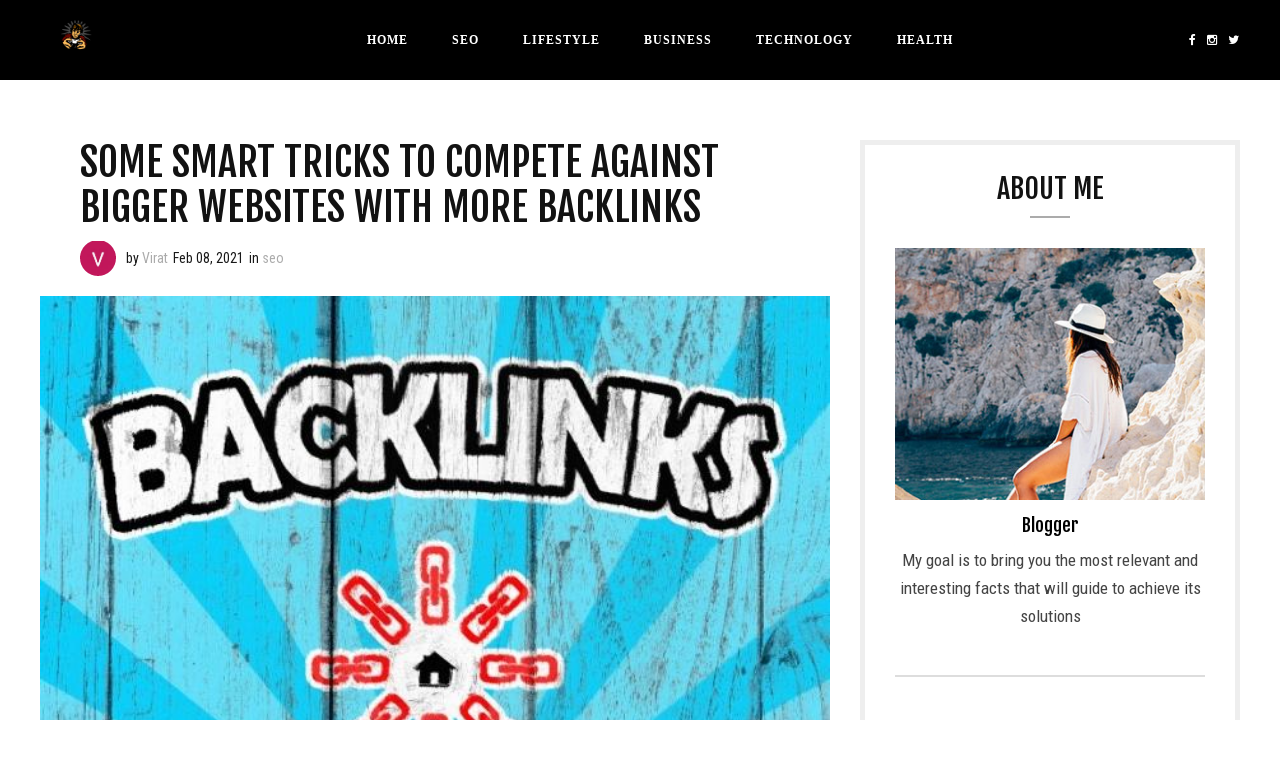

--- FILE ---
content_type: text/html; charset=UTF-8
request_url: https://stolenbusiness.com/Some-Smart-Tricks-To-Compete-Against-Bigger-Websites-With-More-Backlinks
body_size: 6406
content:
<!DOCTYPE html><html lang="en"><head><link rel="amphtml" href="https://stolenbusiness.com/amp/some-smart-tricks-to-compete-against-bigger-websites-with-more-backlinks" /><meta charset="UTF-8" /><meta http-equiv="Content-Language" content="en" /><meta http-equiv="Content-Type" content="text/html; charset=UTF-8" /><meta http-equiv="X-UA-Compatible" content="IE=edge" /><meta id="viewport" name="viewport" content="width=device-width, initial-scale=1.0"><meta name="copyright" content="StolenBusiness" /><link rel="shortcut icon" type="image/png" href="https://stolenbusiness.com/assets/logo/StolenBusinessfav.png" /><meta name="revisit-after" content="1 day" /><link rel="apple-touch-icon" href="https://stolenbusiness.com/assets/logo/StolenBusiness.png"><meta name="csrf-token" content=""><link rel="dns-prefetch" href="//fonts.googleapis.com" /><link rel="canonical" href="https://stolenbusiness.com/Some-Smart-Tricks-To-Compete-Against-Bigger-Websites-With-More-Backlinks" /><title>Some Smart Tricks To Compete Against Bigger Websites With More Backlinks | StolenBusiness</title><meta name="description" content="Technology has changed the methods and tactics. The advanced methods and tricks provide the best results to the users. In the business world, we can also" /><meta name="keywords" content="best, technology, content, services, qdexi, results, know, smart, so, impressive, connect, clients, business, easily, support" /><meta name="author" content="StolenBusiness, stolenbusiness@letmepost.org" /><meta name="reply-to" content="stolenbusiness@letmepost.org" /><meta itemprop="name" content="Some Smart Tricks To Compete Against Bigger Websites With More Backlinks | StolenBusiness" /><meta itemprop="description" content="Technology has changed the methods and tactics. The advanced methods and tricks provide the best results to the users. In the business world, we can also" /><meta itemprop="image" content="https://stolenbusiness.com/assets/logo/StolenBusiness.png" /><meta itemprop="keywords" content="best, technology, content, services, qdexi, results, know, smart, so, impressive, connect, clients, business, easily, support" /><meta property="og:locale" content="en_US" /><meta property="og:title" content="Some Smart Tricks To Compete Against Bigger Websites With More Backlinks | StolenBusiness" /><meta property="og:type" content="website" /><meta property="og:image" itemprop="image" content="https://stolenbusiness.com/assets/logo/StolenBusiness.png" /><meta property="og:url" content="https://stolenbusiness.com/Some-Smart-Tricks-To-Compete-Against-Bigger-Websites-With-More-Backlinks" /><meta property="og:description" content="Technology has changed the methods and tactics. The advanced methods and tricks provide the best results to the users. In the business world, we can also" /><meta name="og:email" content="stolenbusiness@letmepost.org"/><meta name="fb:page_id" content="StolenBusiness" /><meta property="og:site_name" content="StolenBusiness" /><meta name="twitter:card" content="summary" /><meta name="twitter:title" content="Some Smart Tricks To Compete Against Bigger Websites With More Backlinks | StolenBusiness" /><meta name="twitter:url" content="https://stolenbusiness.com/Some-Smart-Tricks-To-Compete-Against-Bigger-Websites-With-More-Backlinks" /><meta name="twitter:description" content="Technology has changed the methods and tactics. The advanced methods and tricks provide the best results to the users. In the business world, we can also" /><meta name="twitter:image" content="https://stolenbusiness.com/assets/logo/StolenBusiness.png" /><meta name="twitter:image:alt" content="Stole My Business Blog | StolenBusiness" /><meta name="twitter:site" content="@StolenBusiness" /><script type="application/ld+json" class="yoast-schema-graph">{ "@context": "https://schema.org", "@graph": [{ "@type": [ "Person", "Organization" ], "@id": "https://stolenbusiness.com/author/ViratRXch/#person", "url": "https://stolenbusiness.com/author/ViratRXch", "name": "Virat", "logo": { "@type": "ImageObject", "url": "https://static.letmepost.org/images/users/21/02/1612766148-guest-posting-provider.jpg" }, "image": { "@type": "ImageObject", "url": "https://static.letmepost.org/images/users/21/02/1612766148-guest-posting-provider.jpg" } },{ "@type": "WebSite", "@id": "https://stolenbusiness.com/#website", "url": "https://stolenbusiness.com", "name": "StolenBusiness", "publisher": { "@id": "https://stolenbusiness.com/#person" }, "inLanguage": "en-US" },{ "@type": "ImageObject", "@id": "https://stolenbusiness.com/some-smart-tricks-to-compete-against-bigger-websites-with-more-backlinks/#primaryImage", "url": "https://static.letmepost.org/images/uploads/21/02/1612766626.jpg", "width": "620", "height": "420" },{ "@type": "BlogPosting", "headline": "Some Smart Tricks To Compete Against Bigger Websites With More Backlinks", "datePublished": "2021-02-08T10:57:10+00:00", "dateModified": "2021-02-08T10:57:10+00:00", "author": { "@type": "Person", "name": "Virat" }, "publisher": { "@id": "https://stolenbusiness.com/author/ViratRXch/#person" }, "description": "Technology has changed the methods and tactics. The advanced methods and tricks provide the best results to the users. In the business world, we can also", "@id": "https://stolenbusiness.com/some-smart-tricks-to-compete-against-bigger-websites-with-more-backlinks/#richSnippet", "isPartOf": { "@id": "https://stolenbusiness.com/some-smart-tricks-to-compete-against-bigger-websites-with-more-backlinks/#webpage" }, "image": { "@id": "https://stolenbusiness.com/some-smart-tricks-to-compete-against-bigger-websites-with-more-backlinks/#primaryImage" }, "inLanguage": "en-US", "mainEntityOfPage": { "@id": "https://stolenbusiness.com/some-smart-tricks-to-compete-against-bigger-websites-with-more-backlinks/#webpage" } }]}</script><meta name="format-detection" content="telephone=no"><meta name="apple-mobile-web-app-capable" content="yes"><link rel='stylesheet' href='//fonts.googleapis.com/css?family=Fjalla+One%7CNoto+Serif%3A400%2C700%7CRoboto+Condensed%3A400%2C400i%2C700%2C700i%27CSlabo+27px' type='text/css' media='all' /><link rel="stylesheet" type="text/css" href="https://cdnjs.cloudflare.com/ajax/libs/font-awesome/4.2.0/css/font-awesome.min.css"><link rel="stylesheet" type="text/css" href="https://cdn.letmepost.org/css/libs/bootstrap.min.css"><link rel="stylesheet" type="text/css" href="https://cdn.letmepost.org/css/libs/owl.carousel.min.css"><link rel="stylesheet" type="text/css" href="https://cdn.letmepost.org/css/styles.css"><link rel="stylesheet" type="text/css" href="https://cdnjs.cloudflare.com/ajax/libs/jqcloud/1.0.4/jqcloud.css"><style type="text/css">.lmp-sm-img{ padding-left: 40px !important; width: 70% !important; }.post-content a { font-weight: 1000; color: #3096C6;}.post-content img { display: block !important; text-align: center; margin: 15px auto 20px; width: 100%; max-height: 450px;}.post-content .image {background-color: transparent !important;padding-bottom: 0 !important;}.widget.kd-posts-list .item { margin-bottom: 11px !important;}.categories_con .widget-item-content { margin-left: 5px !important;}#categories_container{width: 100%;height: 300px;}#header-inner a {font-weight: bold !important;}.site_footer_lnks { text-align: center; } .site_footer_lnks li { display: inline-block; padding-right: 40px; border: none !important; } .site_page_layout { width: 100% !important; max-width: 100% !important; flex: 0 0 100% !important; }</style></head><body class="single"><style type="text/css"> .text-tiny { font-size: .7em; } .text-small { font-size: .85em; } .text-huge { font-size: 1.8em; } .text-big { font-size: 1.4em; }</style><div id="wrapper"><header id="header" class="header"><div class="container"><div id="header-inner"><div class="logo"><a href="https://stolenbusiness.com"><img src="https://cdn.letmepost.org/logo/StolenBusiness.png" alt="StolenBusiness Logo" title="StolenBusiness Logo" style="max-height: 44px;"></a></div><div class="mobile-right"><div class="menu-mobile"><span class="item item-1"></span><span class="item item-2"></span><span class="item item-3"></span></div></div><div class="main-menu"><div class="close-menu"><i class="fa fa-times"></i></div><div class="logo"><a href="https://stolenbusiness.com"><img src="https://cdn.letmepost.org/logo/StolenBusiness.png" alt="StolenBusiness Logo"></a></div><ul class="menu-list clearfix"><li class=""><a href="https://stolenbusiness.com">Home</a></li> <li class="menu-item-has-children"> <a href="javscript::void">SEO</a> <ul class="sub-menu"> <li> <a href="https://stolenbusiness.com/category/Seo">Seo</a> </li> </ul> </li> <li class="menu-item-has-children"> <a href="javscript::void">Lifestyle</a> <ul class="sub-menu"> <li> <a href="https://stolenbusiness.com/category/Ideas">Ideas</a> </li> <li> <a href="https://stolenbusiness.com/category/Career">Career</a> </li> <li> <a href="https://stolenbusiness.com/category/Home">Home</a> </li> </ul> </li> <li class="menu-item-has-children"> <a href="javscript::void">Business</a> <ul class="sub-menu"> <li> <a href="https://stolenbusiness.com/category/Business">Business</a> </li> </ul> </li> <li class="menu-item-has-children"> <a href="javscript::void">Technology</a> <ul class="sub-menu"> <li> <a href="https://stolenbusiness.com/category/Tools">Tools</a> </li> </ul> </li> <li class="menu-item-has-children"> <a href="javscript::void">Health</a> <ul class="sub-menu"> <li> <a href="https://stolenbusiness.com/category/Care">Care</a> </li> </ul> </li> </ul><div class="socials"><a href="https://www.facebook.com/postasguest" target="_blank" title="Facebook"><i class="fa fa-facebook"></i></a><a href="https://www.instagram.com/postasguest" target="_blank" title="Instagram"><i class="fa fa-instagram"></i></a><a href="https://twitter.com/postasguest" target="_blank" title="Twitter"><i class="fa fa-twitter"></i></a></div><form role="search" method="get" action="#"><input type="text" placeholder="Search ..." name="s" /></form></div><div class="mobile-cover"></div><div class="socials"><a href="https://www.facebook.com/postasguest" target="_blank" title="Facebook"><i class="fa fa-facebook"></i></a><a href="https://www.instagram.com/postasguest" target="_blank" title="Instagram"><i class="fa fa-instagram"></i></a><a href="https://twitter.com/postasguest" target="_blank" title="Twitter"><i class="fa fa-twitter"></i></a></div><div id="box-search"><div class="search-wrap"><form role="search" method="get" action="#"><input type="text" placeholder="Search ..." name="s" /></form></div></div></div></div></header><div class="header-offset"></div><div class="main-content"><div class="container"><div class="row"><div class="col-sm-8"><div class="posts"><article class="post"><div class="post-header"><h1 class="title"><a href="https://stolenbusiness.com/some-smart-tricks-to-compete-against-bigger-websites-with-more-backlinks" title="Click to read Some Smart Tricks To Compete Against Bigger Websites With More Backlinks">Some Smart Tricks To Compete Against Bigger Websites With More Backlinks</a></h1><div class="post-details"><div class="post-avatar"><a href="https://stolenbusiness.com/some-smart-tricks-to-compete-against-bigger-websites-with-more-backlinks" title="Read about Some Smart Tricks To Compete Against Bigger Websites With More Backlinks"><img src="https://static.letmepost.org/images/users/21/02/1612766148-guest-posting-provider.jpg" alt="Virat Roy" title="Virat Roy"></a></div><div class="post-author">by <a href="https://stolenbusiness.com/author/ViratRXch" title="Virat">Virat</a></div><div class="post-date">Feb 08, 2021</div><div class="post-cat">in <a href="https://stolenbusiness.com/category/Seo" rel="seo" title="seo">seo</a></div></div></div><div class="post-media"><img src="https://static.letmepost.org/images/uploads/21/02/1612766626.jpg" alt="Some Smart Tricks To Compete Against Bigger Websites With More Backlinks" title="Some Smart Tricks To Compete Against Bigger Websites With More Backlinks"></div><div class="post-content"><div class="the-excerpt"><p style="text-align:justify;">Technology has changed the methods and tactics. The advanced methods and tricks provide the best results to the users. In the business world, we can also see the big difference in profits with the help of technology. To get success in the business or you can say that in every sector, everyone wants to take the complete benefits by using smart technology. We know that everyone is not able to use the smart tricks and they need support from experienced persons. That’s why we at Qdexi Technology experts are ready to provide all possible solutions to our clients. </p><p style="text-align:justify;"><strong>Follow These Points To Grab the More Attention Than Your Competitors</strong><br>Looking For Weaknesses in the business world, we can see that many competitors around us and we have to find the best solutions from them. As we know that we both are using smart technologies and offering the same benefits to clients. But the point is that we have to find different methods and ideas to connect with the clients.</p><p style="text-align:justify;">To Grab the Attention of the Clients, content is the best way because it helps to connect with the people directly. Always use impressive and quality points to define your views so that you can easily connect with them and get an idea about their views as well. Qdexi Technology is known as an <a target="_blank" href="https://www.qdexitechnology.com/seo-service ">SEO Service Provider Company</a> and the experts of our team are always ready to help and support the clients.</p><figure class="image"><img class="blog-post__content-imagefull" src="https://static.letmepost.org/images/uploads/21/02/1612766614.jpg"></figure><p style="text-align:justify;">They Are Cheating and it’s Not Fair most of us try to find impressive tricks and ideas. It doesn’t mean that we will write incorrect and fake information about our services and products. If your competitor is doing that then you have to raise the question. So that many people know about these kinds of frauds and other information. By using our Search Engine Optimization Services, you can easily get support and assistance from our experts and get positive results in your business. </p><p style="text-align:justify;">Create Visual Driven Content best and impressive way to grab the attention of the clients and get better results than your competitors. If you will add visual driven content, you can get the chance to connect with maximum people and they can also get the idea about your best programs which you are suitably offering to them. The best part is that this smart trick provides quick and positive results to the users. </p><p style="text-align:justify;">Go Deeper and Provide More Value with Content you can invest more in a single piece of content to make it impressive. Always try to write the specific keywords in your content so that users easily clutch the points and get the results. </p><p style="text-align:justify;"><strong>Why Choose Qdexi Technology</strong><br>We know that customers are looking for the best and quality services to complete the task so that they can complete the work perfectly. As per user’s reviews, Qdexi Technology is one of the best places to buy the best <a target="_blank" href="https://www.qdexitechnology.com/search-engine-optimization-service ">Search Engine Optimization Services</a>. We also offer various advanced services to you at an affordable price. Based on the client’s reviews, Qdexi Technology is known as the best SEO and SMO Service Company. Have faith in us and take the benefits of these services.</p><br /><b>Also read about: <br/><a title="Important information about work permits in Singapore for 2021 applicants" href="https://stolenbusiness.com/important-information-about-work-permits-in-singapore-for-2021-applicants">Important information about work permits in Singapore for 2021 applicants</a><br /><a title="5 best practices that will define virtual tours in 2021" href="https://stolenbusiness.com/5-best-practices-that-will-define-virtual-tours-in-2021">5 best practices that will define virtual tours in 2021</a><br /><a title="Key requirements of an HRMS software" href="https://stolenbusiness.com/key-requirements-of-an-hrms-software">Key requirements of an HRMS software</a></b></div><div class="post-tags"><span>Tags from the story : </span><a href="https://stolenbusiness.com/tag/Business">Business</a></div><div class="post-share"><div class="kd-sharing-post-social"><a class="kd-facebook" href="#" title="Share to Facebook"><i class="fa fa-facebook" title="Facebook"></i></a><a class="kd-twitter" href="#" target="_blank" title="Share to Twitter"><i class="fa fa-twitter" title="Twitter"></i></a><a class="kd-googleplus" href="#" target="_blank" title="Share to Google Plus"><i class="fa fa-google-plus" title="Google Plus"></i></a><a class="kd-pinterest" href="#" target="_blank" title="Share to Pinterest"><i class="fa fa-pinterest" title="Pinterest"></i></a></div></div></div></article><div id="post-author"><div class="header-top clearfix"><div class="avatar-author"><img src="https://static.letmepost.org/images/users/21/02/1612766148-guest-posting-provider.jpg" alt="Virat Roy" title="Virat Roy"></div><div class="author-name"><span>Written By</span><h2 class="title"><a href="https://stolenbusiness.com/author/ViratRXch">Virat Roy</a></h2><span>Content Curator</span></div><div class="author-socials text-right"><a href="#" title="Behance"><i class="fa fa-link"></i></a><a href="#" title="Facebook"><i class="fa fa-facebook"></i></a><a href="#" title="Twitter"><i class="fa fa-twitter"></i></a><a href="#" title="Google"><i class="fa fa-google-plus"></i></a></div></div><div class="author-description">Hi, I am a guest post writer and I believe in unique and quality content. Thanks to LetMePost for providing me author account of this awesome website</div></div><div id="related-posts"><h2 class="title">Related Posts</h2><div class="row"><div class="col-sm-6"><div class="post"><div class="post-media"><a href="https://stolenbusiness.com/Importance-of-Costing-In-Business" title="Click to read Importance of Costing In Business"><img src="https://static.letmepost.org/images/thumbnails/21/01/Importance-Of-Costing-In-Business-1611131600-280.jpg" alt="Importance of Costing In Business" title="Importance of Costing In Business"></a></div><div class="post-entry"><h3 class="title"><a href="https://stolenbusiness.com/Importance-of-Costing-In-Business" title="Click to read Importance of Costing In Business">Importance of Costing In Business</a></h3><div class="post-details"><span class="post-author">By Henry, January 22, 2021</span></div></div></div></div><div class="col-sm-6"><div class="post"><div class="post-media"><a href="https://stolenbusiness.com/Important-information-about-work-permits-in-Singapore-for-2021-applicants" title="Click to read Important information about work permits in Singapore for 2021 applicants"><img src="https://static.letmepost.org/images/thumbnails/21/02/Important-information-about-work-permits-in-Singapore-for-2021-applicants-1613971273-280.jpg" alt="Important information about work permits in Singapore for 2021 applicants" title="Important information about work permits in Singapore for 2021 applicants"></a></div><div class="post-entry"><h3 class="title"><a href="https://stolenbusiness.com/Important-information-about-work-permits-in-Singapore-for-2021-applicants" title="Click to read Important information about work permits in Singapore for 2021 applicants">Important information about work permits in Singapore for 2021 applicants</a></h3><div class="post-details"><span class="post-author">By Rochelle, February 22, 2021</span></div></div></div></div><div class="col-sm-6"><div class="post"><div class="post-media"><a href="https://stolenbusiness.com/5-best-practices-that-will-define-virtual-tours-in-2021" title="Click to read 5 best practices that will define virtual tours in 2021"><img src="https://static.letmepost.org/images/thumbnails/21/02/5-best-practices-that-will-define-virtual-tours-in-2021-1613972234-280.jpg" alt="5 best practices that will define virtual tours in 2021" title="5 best practices that will define virtual tours in 2021"></a></div><div class="post-entry"><h3 class="title"><a href="https://stolenbusiness.com/5-best-practices-that-will-define-virtual-tours-in-2021" title="Click to read 5 best practices that will define virtual tours in 2021">5 best practices that will define virtual tours in 2021</a></h3><div class="post-details"><span class="post-author">By Rochelle, February 22, 2021</span></div></div></div></div><div class="col-sm-6"><div class="post"><div class="post-media"><a href="https://stolenbusiness.com/Key-requirements-of-an-HRMS-software" title="Click to read Key requirements of an HRMS software"><img src="https://static.letmepost.org/images/thumbnails/21/02/Key-requirements-of-an-HRMS-software-1614064880-280.jpg" alt="Key requirements of an HRMS software" title="Key requirements of an HRMS software"></a></div><div class="post-entry"><h3 class="title"><a href="https://stolenbusiness.com/Key-requirements-of-an-HRMS-software" title="Click to read Key requirements of an HRMS software">Key requirements of an HRMS software</a></h3><div class="post-details"><span class="post-author">By Olivia, February 23, 2021</span></div></div></div></div><div class="col-sm-6"><div class="post"><div class="post-media"><a href="https://stolenbusiness.com/Tips-to-protect-businesses-secretly" title="Click to read Tips to protect businesses secretly"><img src="https://static.letmepost.org/images/thumbnails/21/02/Tips-to-protect-businesses-secretly-1614077986-280.jpg" alt="Tips to protect businesses secretly" title="Tips to protect businesses secretly"></a></div><div class="post-entry"><h3 class="title"><a href="https://stolenbusiness.com/Tips-to-protect-businesses-secretly" title="Click to read Tips to protect businesses secretly">Tips to protect businesses secretly</a></h3><div class="post-details"><span class="post-author">By Sonia, February 23, 2021</span></div></div></div></div><div class="col-sm-6"><div class="post"><div class="post-media"><a href="https://stolenbusiness.com/Developing-A-Fleet-Fuel-Management-System" title="Click to read Developing A Fleet Fuel Management System"><img src="https://static.letmepost.org/images/thumbnails/21/05/Developing-A-Fleet-Fuel-Management-System-1620883406-280.jpg" alt="Developing A Fleet Fuel Management System" title="Developing A Fleet Fuel Management System"></a></div><div class="post-entry"><h3 class="title"><a href="https://stolenbusiness.com/Developing-A-Fleet-Fuel-Management-System" title="Click to read Developing A Fleet Fuel Management System">Developing A Fleet Fuel Management System</a></h3><div class="post-details"><span class="post-author">By Henry, May 13, 2021</span></div></div></div></div></div></div></div></div><div class="col-sm-4"><div class="sidebar"><div class="widget kd-about"><h2 class="widget-title">About Me</h2><div class="widget-inner text-center"><img src="https://cdn.letmepost.org/images/widgets/about-me.jpg" alt="About Me"><h2>Blogger</h2><div class="about-info">My goal is to bring you the most relevant and interesting facts that will guide to achieve its solutions</div></div></div><div class="widget kd-follow text-center"><h2 class="widget-title">Follow & Subscribe</h2><div class="widget-inner clearfix"><a href="#" title="Behance"><i class="fa fa-behance"></i></a><a href="#" title="Dribbble"><i class="fa fa-dribbble"></i></a><a href="#" title="Facebook"><i class="fa fa-facebook"></i></a><a href="#" title="Google Plus"><i class="fa fa-google-plus"></i></a><a href="#" title="Linkedin"><i class="fa fa-linkedin"></i></a></div><div class="widget-inner-mailchimp text-center"><p>Subscribe to my Newsletter</p><form class="kd-subscribe"><div class="form-item form-remove"><input type="email" class="kd-subscribe-email" placeholder="Your Email Address" id="sub_email" value="" required /></div><div class="form-submit"><input type="button" class="kd-btn kd-button kd-subscribe" id="sub_btn" value="Subscribe"></div></form><p class="subscribe-status" id="sub_status"></p></div></div><div class="widget kd-posts-list"><div class="widget-inner"><div class="item clearfix"><div class="widget-item-content" style="margin-left: 0px"><h2><a href="https://stolenbusiness.com/category/Business">Business (13)</a></h2></div></div><div class="item clearfix"><div class="widget-item-content" style="margin-left: 0px"><h2><a href="https://stolenbusiness.com/category/Care">Care (4)</a></h2></div></div><div class="item clearfix"><div class="widget-item-content" style="margin-left: 0px"><h2><a href="https://stolenbusiness.com/category/Career">Career (4)</a></h2></div></div><div class="item clearfix"><div class="widget-item-content" style="margin-left: 0px"><h2><a href="https://stolenbusiness.com/category/Home">Home (1)</a></h2></div></div><div class="item clearfix"><div class="widget-item-content" style="margin-left: 0px"><h2><a href="https://stolenbusiness.com/category/Ideas">Ideas (5)</a></h2></div></div><div class="item clearfix"><div class="widget-item-content" style="margin-left: 0px"><h2><a href="https://stolenbusiness.com/category/Seo">Seo (2)</a></h2></div></div><div class="item clearfix"><div class="widget-item-content" style="margin-left: 0px"><h2><a href="https://stolenbusiness.com/category/Tools">Tools (1)</a></h2></div></div></div></div></div></div></div></div></div><footer id="footer" class="footer"><a href="#" class="back-to-top" title="Back Top Top"><i class="fa fa-chevron-up"></i></a><div class="container"><div class="logo"><a href="https://stolenbusiness.com"><img src="https://cdn.letmepost.org/logo/StolenBusiness.png" alt="StolenBusiness" style="max-height: 90px;"></a></div> <ul class="socials site_footer_lnks"> <li title="Disclaimer"> <a href="https://stolenbusiness.com/page/disclaimer">Disclaimer</a> </li> <li title="Privacy Policy"> <a href="https://stolenbusiness.com/page/privacy-policy">Privacy Policy</a> </li> <li title="Terms &amp; Conditions"> <a href="https://stolenbusiness.com/page/terms-and-conditions">Terms &amp; Conditions</a> </li> <li title="Write For Us"> <a href="https://stolenbusiness.com/page/write-for-us">Write For Us</a> </li> </ul> <div class="socials"><a href="https://www.facebook.com/postasguest" target="_blank" title="Facebook"><i class="fa fa-facebook"></i></a><a href="https://www.instagram.com/postasguest" target="_blank" title="Instagram"><i class="fa fa-instagram"></i></a><a href="https://twitter.com/postasguest" target="_blank" title="Twitter"><i class="fa fa-twitter"></i></a></div><div class="copyright"><p>© 2026 <a href="https://stolenbusiness.com">StolenBusiness</a></p></div></div></footer></div><script src="https://cdn.letmepost.org/js/libs/jquery-1.12.4.min.js" type="4d8d9f7e368f395642776ee7-text/javascript"></script><script src="https://cdn.letmepost.org/js/libs/owl.carousel.js" type="4d8d9f7e368f395642776ee7-text/javascript"></script><script src="https://cdnjs.cloudflare.com/ajax/libs/jqcloud/1.0.4/jqcloud-1.0.4.min.js" type="4d8d9f7e368f395642776ee7-text/javascript"></script><script src="https://cdn.letmepost.org/js/scripts.js" type="4d8d9f7e368f395642776ee7-text/javascript"></script><script type="4d8d9f7e368f395642776ee7-text/javascript">$.ajaxSetup({headers: {'X-CSRF-TOKEN': ''}});</script><script type="4d8d9f7e368f395642776ee7-text/javascript">function submitForm( form, button, url, callback = function () {} ){$('#' + button ).on('click', function(e) {e.preventDefault(); $.ajax({type: "POST",url: url,data: $('#' + form).serialize(),success: function(msg) {callback(msg);},error: function(msg) {callback(msg);}});});}</script><script type="4d8d9f7e368f395642776ee7-text/javascript">$("#sub_btn").click( function () {$("#sub_status").hide();$.post( "https://stolenbusiness.com/ajax/add-subscriber", { email:$("#sub_email").val() }, function (data) {$("#sub_status").css( 'color', 'green' ).text( "Subscribed successfully." ).show();} ).fail( function (data) {if( data.responseJSON && data.responseJSON.errors && data.responseJSON.errors.email ){$('#sub_status').css( 'color', 'red' ).text(data.responseJSON.errors.email).show();}} );} );</script><script async src="https://www.googletagmanager.com/gtag/js?id=G-CWBGNDG0F1" type="4d8d9f7e368f395642776ee7-text/javascript"></script><script type="4d8d9f7e368f395642776ee7-text/javascript"> window.dataLayer = window.dataLayer || []; function gtag(){dataLayer.push(arguments);} gtag('js', new Date()); gtag('config', 'G-CWBGNDG0F1');</script><script async src="https://pagead2.googlesyndication.com/pagead/js/adsbygoogle.js?client=ca-pub-6885199190131478" crossorigin="anonymous" type="4d8d9f7e368f395642776ee7-text/javascript"></script><script src="/cdn-cgi/scripts/7d0fa10a/cloudflare-static/rocket-loader.min.js" data-cf-settings="4d8d9f7e368f395642776ee7-|49" defer></script><script defer src="https://static.cloudflareinsights.com/beacon.min.js/vcd15cbe7772f49c399c6a5babf22c1241717689176015" integrity="sha512-ZpsOmlRQV6y907TI0dKBHq9Md29nnaEIPlkf84rnaERnq6zvWvPUqr2ft8M1aS28oN72PdrCzSjY4U6VaAw1EQ==" data-cf-beacon='{"version":"2024.11.0","token":"1539d7e098154dbaacbd04f341195157","r":1,"server_timing":{"name":{"cfCacheStatus":true,"cfEdge":true,"cfExtPri":true,"cfL4":true,"cfOrigin":true,"cfSpeedBrain":true},"location_startswith":null}}' crossorigin="anonymous"></script>
</body></html>

--- FILE ---
content_type: text/html; charset=utf-8
request_url: https://www.google.com/recaptcha/api2/aframe
body_size: 268
content:
<!DOCTYPE HTML><html><head><meta http-equiv="content-type" content="text/html; charset=UTF-8"></head><body><script nonce="QOohbQ9GCVwlL42JvqEVFQ">/** Anti-fraud and anti-abuse applications only. See google.com/recaptcha */ try{var clients={'sodar':'https://pagead2.googlesyndication.com/pagead/sodar?'};window.addEventListener("message",function(a){try{if(a.source===window.parent){var b=JSON.parse(a.data);var c=clients[b['id']];if(c){var d=document.createElement('img');d.src=c+b['params']+'&rc='+(localStorage.getItem("rc::a")?sessionStorage.getItem("rc::b"):"");window.document.body.appendChild(d);sessionStorage.setItem("rc::e",parseInt(sessionStorage.getItem("rc::e")||0)+1);localStorage.setItem("rc::h",'1768815564577');}}}catch(b){}});window.parent.postMessage("_grecaptcha_ready", "*");}catch(b){}</script></body></html>

--- FILE ---
content_type: text/css
request_url: https://cdn.letmepost.org/css/styles.css
body_size: 8679
content:
/*=========================================================================

1. Reset CSS
2. Typography
3. General
4. Header
5. Featured Slider
6. Posts
	- Home Layout
    - Single
    - Page, Contact Form
7. Footer
8. Widgets
9. Preloader
10. Responsive

=========================================================================*/
/* =========== 1. Reset CSS  =========== */
img,
legend {
  border: 0;
}
legend,
td,
th {
  padding: 0;
}
html {
  font-family: sans-serif;
  -ms-text-size-adjust: 100%;
  -webkit-text-size-adjust: 100%;
}
article,
aside,
details,
figcaption,
figure,
footer,
header,
hgroup,
main,
menu,
nav,
section,
summary {
  display: block;
}
audio,
canvas,
progress,
video {
  display: inline-block;
  vertical-align: baseline;
}
audio:not([controls]) {
  display: none;
  height: 0;
}
[hidden],
template {
  display: none;
}
a {
  color: #000000;
  background-color: transparent;
}
a:hover,
a:active {
  outline: 0;
}
abbr[title] {
  border-bottom: 1px dotted;
}
b,
optgroup,
strong {
  font-weight: 700;
}
dfn {
  font-style: italic;
}
h1 {
  font-size: 2em;
  margin: .67em 0;
}
mark {
  background: #ffffff;
  color: #444444;
}
small {
  font-size: 80%;
}
sub,
sup {
  font-size: 75%;
  line-height: 0;
  position: relative;
  vertical-align: baseline;
}
sup {
  top: -0.5em;
}
sub {
  bottom: -0.25em;
}
svg:not(:root) {
  overflow: hidden;
}
figure {
  margin: 1em 40px;
}
hr {
  -moz-box-sizing: content-box;
  box-sizing: content-box;
  height: 0;
}
pre,
textarea {
  overflow: auto;
}
code,
kbd,
pre,
samp {
  font-family: monospace, monospace;
  font-size: 1em;
}
button,
input,
optgroup,
select,
textarea {
  color: inherit;
  font: inherit;
  margin: 0;
}
button {
  overflow: visible;
}
button,
select {
  text-transform: none;
}
button,
html input[type=button],
input[type=reset],
input[type=submit] {
  -webkit-appearance: button;
  cursor: pointer;
}
button[disabled],
html input[disabled] {
  cursor: default;
}
button::-moz-focus-inner,
input::-moz-focus-inner {
  border: 0;
  padding: 0;
}
input {
  border-radius: 0;
  line-height: normal;
}
input[type=checkbox],
input[type=radio] {
  box-sizing: border-box;
  padding: 0;
}
input[type=number]::-webkit-inner-spin-button,
input[type=number]::-webkit-outer-spin-button {
  height: auto;
}
input[type=search] {
  -webkit-appearance: textfield;
  -moz-box-sizing: content-box;
  -webkit-box-sizing: content-box;
  box-sizing: content-box;
}
input[type=search]::-webkit-search-cancel-button,
input[type=search]::-webkit-search-decoration {
  -webkit-appearance: none;
}
fieldset {
  border: 1px solid #444444;
  margin: 0 2px;
  padding: .35em .625em .75em;
}
table {
  border-collapse: collapse;
  border-spacing: 0;
}
a,
input,
textarea,
button,
select {
  outline: none;
}
a:hover,
a:focus,
input:focus,
textarea:focus,
button:focus,
select:focus {
  outline: none !important;
  text-decoration: none;
}
* {
  -webkit-box-sizing: border-box;
  -moz-box-sizing: border-box;
  box-sizing: border-box;
}
:after,
:before {
  -webkit-box-sizing: border-box;
  -moz-box-sizing: border-box;
  box-sizing: border-box;
}
input::-webkit-input-placeholder,
textarea::-webkit-input-placeholder {
  color: #444444;
}
input:-moz-placeholder,
textarea:-moz-placeholder {
  color: #444444;
}
/* =========== 2. Typography  =========== */
h1,
.h1,
h2,
.h2,
h3,
.h3,
h4,
.h4,
h5,
.h5,
h6,
.h6 {
  font-family: 'Fjalla One', sans-serif;
  color: #000000;
  font-weight: 400;
  line-height: 1.2em;
  letter-spacing: 0;
  margin-top: 30px;
  margin-bottom: 10px;
}
h1 > a,
.h1 > a,
h2 > a,
.h2 > a,
h3 > a,
.h3 > a,
h4 > a,
.h4 > a,
h5 > a,
.h5 > a,
h6 > a,
.h6 > a {
  color: inherit;
}
h1,
.h1 {
  font-size: 36px;
}
h2,
.h2 {
  font-size: 30px;
}
h3,
.h3 {
  font-size: 26px;
}
h4,
.h4 {
  font-size: 22px;
}
h5,
.h5 {
  font-size: 18px;
}
h6,
.h6 {
  font-size: 14px;
}
a {
  color: #000000;
  text-decoration: none;
  -webkit-transition: all 0.3s ease;
  -moz-transition: all 0.3s ease;
  -ms-transition: all 0.3s ease;
  -o-transition: all 0.3s ease;
  transition: all 0.3s ease;
}
a:hover,
a:active,
a:focus {
  color: #ababab !important;
}
p {
  margin-top: 0;
  margin-bottom: 20px;
}
code,
kbd,
pre,
samp {
  font-family: 'Roboto Condensed', serif;
  -webkit-border-radius: 0;
  -moz-border-radius: 0;
  -ms-border-radius: 0;
  -o-border-radius: 0;
  border-radius: 0;
}
code {
  background-color: #eee;
  letter-spacing: 0.015em;
}
abbr {
  background-color: #A1D71A;
  color: #111;
  border-width: 2px;
}
mark,
.mark {
  color: #ffffff;
  background-color: #a4b4c4;
}
dfn {
  border-bottom: 1px dashed;
}
cite {
  font-style: normal;
}
blockquote {
  padding: 0 0 0 45px;
  letter-spacing: 0;
  overflow: hidden;
  position: relative;
  border: none;
  font-size: 17px;
  margin-top: 20px;
}
blockquote:before {
  position: absolute;
  left: 0;
  top: 0;
  content: '\f10d';
  font-family: 'FontAwesome';
  display: inline-block;
  color: #ababab;
  font-size: 24px;
}
blockquote p {
  margin-bottom: 5px;
}
blockquote footer:after,
blockquote cite:after {
  content: ' ';
}
pre {
  line-height: 1.8em;
  padding: 15px;
  border: 1px solid #E4E4E4;
  font-style: italic;
  overflow: auto;
  white-space: pre-wrap;
  background-color: #f7f7f7;
  word-wrap: break-word;
  max-width: 100%;
}
img {
  max-width: 100%;
  height: auto;
  vertical-align: middle;
  border: 0;
}
input[type="search"],
input[type="text"],
input[type="url"],
input[type="number"],
input[type="password"],
input[type="email"],
input[type="file"],
textarea {
  height: 40px;
  width: 100%;
  border: 1px solid #dddddd;
  padding: 0 15px;
  -webkit-transition: all 0.3s ease;
  -moz-transition: all 0.3s ease;
  -ms-transition: all 0.3s ease;
  -o-transition: all 0.3s ease;
  transition: all 0.3s ease;
  -webkit-box-sizing: border-box;
  -moz-box-sizing: border-box;
  box-sizing: border-box;
  -webkit-appearance: none;
}
input[type="search"]::-webkit-input-placeholder,
input[type="text"]::-webkit-input-placeholder,
input[type="url"]::-webkit-input-placeholder,
input[type="number"]::-webkit-input-placeholder,
input[type="password"]::-webkit-input-placeholder,
input[type="email"]::-webkit-input-placeholder,
input[type="file"]::-webkit-input-placeholder,
textarea::-webkit-input-placeholder {
  color: #ababab;
}
input[type="search"]::-moz-placeholder,
input[type="text"]::-moz-placeholder,
input[type="url"]::-moz-placeholder,
input[type="number"]::-moz-placeholder,
input[type="password"]::-moz-placeholder,
input[type="email"]::-moz-placeholder,
input[type="file"]::-moz-placeholder,
textarea::-moz-placeholder {
  color: #ababab;
}
input[type="search"]:-ms-input-placeholder,
input[type="text"]:-ms-input-placeholder,
input[type="url"]:-ms-input-placeholder,
input[type="number"]:-ms-input-placeholder,
input[type="password"]:-ms-input-placeholder,
input[type="email"]:-ms-input-placeholder,
input[type="file"]:-ms-input-placeholder,
textarea:-ms-input-placeholder {
  color: #ababab;
}
input[type="search"]:-moz-placeholder,
input[type="text"]:-moz-placeholder,
input[type="url"]:-moz-placeholder,
input[type="number"]:-moz-placeholder,
input[type="password"]:-moz-placeholder,
input[type="email"]:-moz-placeholder,
input[type="file"]:-moz-placeholder,
textarea:-moz-placeholder {
  color: #ababab;
}
select {
  height: 40px;
  width: 100%;
  border: 1px solid #999999;
  padding: 0 15px;
  -webkit-transition: all 0.3s ease;
  -moz-transition: all 0.3s ease;
  -ms-transition: all 0.3s ease;
  -o-transition: all 0.3s ease;
  transition: all 0.3s ease;
  -webkit-box-sizing: border-box;
  -moz-box-sizing: border-box;
  box-sizing: border-box;
}
iframe {
  border: 0;
  max-width: 100%;
}
.image {
  background-color: #eeeeee;
  background-position: center center;
  background-repeat: no-repeat;
  background-size: cover;
  padding-bottom: 60%;
}
.image > a > img,
.image > img {
  display: none !important;
}
/* ===========  3. General  =========== */
body {
  color: #444444;
  font-family: 'Roboto Condensed', serif;
  font-size: 17px;
  line-height: 28px;
  margin: 0;
  padding: 0;
  overflow-x: hidden;
}
@media (min-width: 1200px) {
  .container {
    width: 1230px;
  }
}
.title {
  font-size: 40px;
  font-family: 'Fjalla One', sans-serif;
  color: #121212;
  line-height: 45px;
  margin-top: 0;
  text-transform: uppercase;
}
.post-details {
  line-height: 36px;
  min-height: 36px;
  color: #eeeeee;
  font-size: 14px;
}
.post-details:after {
  content: '';
  clear: both;
  display: block;
}
.post-details > * {
  float: left;
  display: inline-block;
  margin-right: 5px;
}
.post-details .post-avatar {
  margin-right: 10px;
}
.post-details .post-avatar {
  width: 36px;
  height: 36px;
  -webkit-border-radius: 50%;
  -moz-border-radius: 50%;
  border-radius: 50%;
  overflow: hidden;
}
.post-details > * {
  display: inline-block;
}
.post-details a {
  color: #ababab;
}
.post-details a:after {
  content: ',';
  margin-right: 4px;
}
.post-details a:last-child:after {
  content: normal;
}
.post .wp-caption {
  display: inline-block;
  max-width: 100%;
  text-align: center;
  font-size: 14px;
  color: #ababab;
  line-height: 1.4em;
  margin-bottom: 0;
}
.post .wp-caption img {
  position: relative;
  margin-bottom: 10px;
  top: 5px;
  width: 100% !important;
}
.post .wp-caption .wp-caption-text {
  font-size: 13px;
  font-style: italic;
  color: #121212;
  text-align: center;
  margin-top: 5px;
  margin-bottom: 10px;
}
.post .wp-caption p:last-child {
  margin-bottom: 0;
}
.post .textwidget > p,
.post .textwidget > .wp-caption {
  background-color: #ffffff;
  padding: 10px;
  margin-bottom: 15px;
}
.post .textwidget .wp-caption-text {
  display: block;
  font-style: italic;
  text-align: center;
  padding: 15px 10px 5px 10px;
  font-size: 12px;
  margin-bottom: 0;
}
.post.sticky .post-content .title {
  position: relative;
  padding-left: 30px;
}
.post.sticky .post-content .title:after {
  content: '\f0c6';
  font-family: 'FontAwesome';
  display: block;
  position: absolute;
  width: 1.8em;
  height: 1.8em;
  line-height: 1.8em;
  text-align: center;
  border-radius: 50%;
  padding: 2px;
  color: #121212;
  font-size: 16px;
  top: 0;
  left: 0;
  z-index: 9;
  pointer-events: none;
}
.post .gallery {
  margin-bottom: 20px !important;
  margin-left: -10px !important;
  margin-right: -10px !important;
  overflow: hidden;
}
.post .gallery .gallery-item {
  position: relative;
  padding: 10px;
  margin: 0 !important;
}
.post .gallery br {
  display: none;
}
.post .gallery .gallery-caption {
  position: absolute;
  padding: 10px 5px;
  left: 10px;
  right: 10px;
  bottom: 10px;
  text-overflow: ellipsis;
  overflow: hidden;
  white-space: nowrap;
  background-color: #121212;
  color: #ffffff;
  pointer-events: none;
}
.post .gallery a {
  display: block;
}
.post .gallery a img {
  width: 100%;
  border: 0 !important;
}
.post .gallery-columns-1 .gallery-item {
  width: 100% !important;
}
.post .gallery-columns-2 .gallery-item {
  width: 50% !important;
}
.post .gallery-columns-3 .gallery-item {
  width: 33.3333333333% !important;
}
.post .gallery-columns-4 .gallery-item {
  width: 25% !important;
}
.post .gallery-columns-5 .gallery-item {
  width: 20% !important;
}
.post .gallery-columns-6 .gallery-item {
  width: 16.6666667% !important;
}
.post .gallery-columns-7 .gallery-item {
  width: 14.2857143% !important;
}
.post .gallery-columns-8 .gallery-item {
  width: 12.5% !important;
}
.post .gallery-columns-9 .gallery-item {
  width: 11.1111111111% !important;
}
.bypostauthor cite.fn:before {
  content: '\f005';
  font-family: 'FontAwesome';
  display: inline-block;
  margin-right: 5px;
}
.alignright {
  float: right;
  margin-left: 30px;
}
.alignleft {
  float: left;
  margin-right: 30px;
}
.aligncenter {
  display: block;
  margin-left: auto;
  margin-right: auto;
}
.the-excerpt ol ul,
.the-excerpt ul ol,
.the-excerpt ul ul {
  padding-left: 20px;
}
.the-excerpt table,
.comment table {
  background-color: transparent;
  margin-bottom: 20px;
  max-width: 100%;
  width: 100%;
}
.the-excerpt table th,
.comment table th {
  text-align: left;
}
.the-excerpt table a,
.comment table a {
  color: inherit;
}
.the-excerpt table > thead > tr > th,
.comment table > thead > tr > th,
.the-excerpt table > tbody > tr > th,
.comment table > tbody > tr > th,
.the-excerpt table > tfoot > tr > th,
.comment table > tfoot > tr > th,
.the-excerpt table > thead > tr > td,
.comment table > thead > tr > td,
.the-excerpt table > tbody > tr > td,
.comment table > tbody > tr > td,
.the-excerpt table > tfoot > tr > td,
.comment table > tfoot > tr > td {
  border-top: 1px solid #121212;
  border-left: 1px solid #121212;
  line-height: 1.42857;
  padding: 8px;
  vertical-align: top;
}
.the-excerpt table > thead > tr > th:last-child,
.comment table > thead > tr > th:last-child,
.the-excerpt table > tbody > tr > th:last-child,
.comment table > tbody > tr > th:last-child,
.the-excerpt table > tfoot > tr > th:last-child,
.comment table > tfoot > tr > th:last-child,
.the-excerpt table > thead > tr > td:last-child,
.comment table > thead > tr > td:last-child,
.the-excerpt table > tbody > tr > td:last-child,
.comment table > tbody > tr > td:last-child,
.the-excerpt table > tfoot > tr > td:last-child,
.comment table > tfoot > tr > td:last-child {
  border-right: 1px solid #121212;
}
.the-excerpt table > thead > tr:first-child,
.comment table > thead > tr:first-child,
.the-excerpt table > tbody > tr:first-child,
.comment table > tbody > tr:first-child,
.the-excerpt table > tfoot > tr:first-child,
.comment table > tfoot > tr:first-child {
  border-top: 1px solid #121212;
}
.the-excerpt table > thead > tr:last-child,
.comment table > thead > tr:last-child,
.the-excerpt table > tbody > tr:last-child,
.comment table > tbody > tr:last-child,
.the-excerpt table > tfoot > tr:last-child,
.comment table > tfoot > tr:last-child {
  border-bottom: 1px solid #121212;
}
.the-excerpt table > thead > tr > th {
  border-bottom: 1px solid #121212;
  vertical-align: bottom;
}
.the-excerpt table > caption + thead > tr:first-child > th,
.the-excerpt table > colgroup + thead > tr:first-child > th,
.the-excerpt table > thead:first-child > tr:first-child > th,
.the-excerpt table > caption + thead > tr:first-child > td,
.the-excerpt table > colgroup + thead > tr:first-child > td,
.the-excerpt table > thead:first-child > tr:first-child > td {
  border-top: 0 none;
}
.the-excerpt table > tbody + tbody {
  border-top: 2px solid #ddd;
}
.the-excerpt ul {
  list-style: inherit;
}
.the-excerpt ul li strong,
.the-excerpt ul li span,
.the-excerpt ul li em {
  line-height: inherit !important;
  font-size: inherit !important;
}
.post-password-form input[type=submit] {
  border: none;
  min-width: 100px;
  min-height: 40px;
  display: inline-block;
  padding: 0 25px;
  background-color: #121212;
  text-transform: uppercase;
  font-size: 11px;
  line-height: 2.5em;
  font-family: 'Fjalla One', sans-serif;
  letter-spacing: 0.2em;
  color: #ffffff;
}
/* ===========  4. Header  =========== */
#header {
  background-color: #000000;
  height: 80px;
  line-height: 80px;
  position: fixed;
  z-index: 999;
  top: 0;
  left: 0;
  right: 0;
  -webkit-transition: line-height 0.3s ease, height 0.3s ease;
  -moz-transition: line-height 0.3s ease, height 0.3s ease;
  -ms-transition: line-height 0.3s ease, height 0.3s ease;
  -o-transition: line-height 0.3s ease, height 0.3s ease;
  transition: line-height 0.3s ease, height 0.3s ease;
}
#header.header-small {
  height: 60px;
  line-height: 60px;
}
#header.header-small + .header-offset {
  height: 60px;
}
#header.header-small #header-inner > .logo img {
  max-height: 18px;
}
#header a {
  -webkit-transition: color 0.3s ease;
  -moz-transition: color 0.3s ease;
  -ms-transition: color 0.3s ease;
  -o-transition: color 0.3s ease;
  transition: color 0.3s ease;
}
#header-inner {
  position: relative;
  font-size: 12px;
  font-family: 'Slabo 27px', serif;
  color: #ffffff;
  text-transform: uppercase;
  letter-spacing: 1px;
  width: 100%;
  height: 100%;
}
#header-inner a {
  color: inherit;
}
.header-offset {
  height: 80px;
  margin-bottom: 50px;
}
.logo {
  position: absolute;
  left: 0;
  top: 0;
}
.logo a {
  display: inline-block;
}
.logo img {
  -webkit-transition: max-height 0.3s ease;
  -moz-transition: max-height 0.3s ease;
  -ms-transition: max-height 0.3s ease;
  -o-transition: max-height 0.3s ease;
  transition: max-height 0.3s ease;
  max-height: 26px;
}
.main-menu .logo {
  display: none;
  position: static;
}
.main-menu .close-menu {
  display: none;
  position: absolute;
  top: 0;
  left: 0;
  width: 40px;
  height: 40px;
  line-height: 40px;
  color: #ffffff;
  font-size: 16px;
  text-align: center;
}
.main-menu .socials {
  display: none;
}
.main-menu form {
  display: none;
}
.main-menu form input {
  color: #121212;
  -webkit-border-radius: 1px;
  -moz-border-radius: 1px;
  border-radius: 1px;
  height: 36px;
  font-size: 14px;
  border: none;
}
.main-menu form ::placeholder {
  opacity: 1;
  color: #444444;
}
.main-menu form :-ms-input-placeholder {
  color: #444444;
}
.main-menu form ::-ms-input-placeholder {
  color: #444444;
}
.menu-mobile {
  display: none;
  position: absolute;
  top: 0;
  right: 0;
  width: 22px;
  height: 80px;
  float: right;
}
.menu-mobile .item {
  position: absolute;
  left: 0;
  background-color: #ffffff;
  width: 22px;
  height: 1px;
}
.menu-mobile .item-1 {
  top: 33px;
}
.menu-mobile .item-2 {
  top: 40px;
}
.menu-mobile .item-3 {
  bottom: 32px;
}
.mobile-cover {
  visibility: hidden;
  opacity: 0;
  position: fixed;
  top: 0;
  left: 0;
  right: 0;
  bottom: 0;
  background-color: #ffffff;
  z-index: 99;
  -webkit-transition: visibility 0.3s ease, opacity 0.3s ease;
  -moz-transition: visibility 0.3s ease, opacity 0.3s ease;
  -ms-transition: visibility 0.3s ease, opacity 0.3s ease;
  -o-transition: visibility 0.3s ease, opacity 0.3s ease;
  transition: visibility 0.3s ease, opacity 0.3s ease;
}
#header-inner .menu-list li.active > a {
  color: #ababab;
}
.menu-list {
  list-style: none;
  text-align: center;
}
.menu-list a {
  display: inline-block;
  padding-left: 20px;
  padding-right: 20px;
}
.menu-list > li {
  display: inline-block;
}
.menu-list li {
  position: relative;
}
.menu-list li:hover > .sub-menu {
  visibility: visible;
  opacity: 1;
}
.sub-menu {
  position: absolute;
  top: 100%;
  left: 0;
  width: 220px;
  list-style: none;
  margin: 0;
  padding: 0;
  background-color: #000000;
  line-height: 28px;
  text-align: left;
  padding-top: 8px;
  padding-bottom: 10px;
  visibility: hidden;
  opacity: 0;
}
.sub-menu a {
  display: block;
  padding-top: 5px;
  padding-bottom: 5px;
  font-size: 90%;
}
.sub-menu .sub-menu {
  top: 0;
  left: 100%;
}
.socials {
  position: absolute;
  top: 0;
  right: 0;
  font-size: 12px;
}
.socials a {
  padding-left: 5px;
  padding-right: 5px;
  display: inline-block;
}
.socials a:last-child {
  padding-right: 0;
}
.socials .search {
  padding-left: 17px;
  margin-left: 15px;
  position: relative;
}
.socials .search:before {
  content: '';
  width: 1px;
  height: 14px;
  top: 50%;
  -webkit-transform: translateY(-50%);
  -moz-transform: translateY(-50%);
  transform: translateY(-50%);
  background-color: #ffffff;
  position: absolute;
  left: 0;
}
.search {
  position: relative;
  width: 30px;
}
.search.active .fa-search:before {
  content: '\f00d';
}
#box-search {
  width: 250px;
  position: absolute;
  top: 0;
  right: 45px;
  visibility: hidden;
  opacity: 0;
  -webkit-transform: translateX(10px);
  -moz-transform: translateX(10px);
  transform: translateX(10px);
  -webkit-transition: opacity 0.3s ease, visibility 0.3s ease, transform 0.3s ease;
  -moz-transition: opacity 0.3s ease, visibility 0.3s ease, transform 0.3s ease;
  -ms-transition: opacity 0.3s ease, visibility 0.3s ease, transform 0.3s ease;
  -o-transition: opacity 0.3s ease, visibility 0.3s ease, transform 0.3s ease;
  transition: opacity 0.3s ease, visibility 0.3s ease, transform 0.3s ease;
}
#box-search.active {
  visibility: visible;
  opacity: 1;
  -webkit-transform: translateX(0);
  -moz-transform: translateX(0);
  transform: translateX(0);
}
#box-search input {
  color: #121212;
  -webkit-border-radius: 1px;
  -moz-border-radius: 1px;
  border-radius: 1px;
  height: 36px;
  font-size: 14px;
  border: none;
}
#box-search ::placeholder {
  opacity: 1;
  color: #444444;
}
#box-search :-ms-input-placeholder {
  color: #444444;
}
#box-search ::-ms-input-placeholder {
  color: #444444;
}
/* ===========  5. Featured Slider  =========== */
#featured-slider .image {
  padding-bottom: 0;
  height: 600px;
  position: relative;
  z-index: 1;
  -webkit-transition: opacity 0.3s ease;
  -moz-transition: opacity 0.3s ease;
  -ms-transition: opacity 0.3s ease;
  -o-transition: opacity 0.3s ease;
  transition: opacity 0.3s ease;
}
#featured-slider .image:after {
  content: '';
  content: normal;
  position: absolute;
  bottom: 0;
  left: 0;
  right: 0;
  top: 0;
  z-index: 1;
  background-color: #000000;
  opacity: 0.3;
}
#featured-slider .image a {
  position: absolute;
  z-index: 2;
  top: 0;
  left: 0;
  right: 0;
  bottom: 0;
}
#featured-slider a {
  -webkit-transition: none;
  -moz-transition: none;
  -ms-transition: none;
  -o-transition: none;
  transition: none;
}
#featured-slider .item {
  position: relative;
}
#featured-slider .item:hover .image {
  opacity: 0.8;
}
#featured-slider .item-content {
  position: absolute;
  top: 51%;
  left: 50%;
  -webkit-transform: translate(-50%, -50%);
  -moz-transform: translate(-50%, -50%);
  transform: translate(-50%, -50%);
  z-index: 33;
  background-color: rgba(0, 0, 0, 0.6);
  padding: 55px 35px 45px;
  text-align: center;
  visibility: hidden;
  opacity: 0;
  -webkit-transition: visibility 0.3s ease, opacity 0.3s ease, top 0.3s ease;
  -moz-transition: visibility 0.3s ease, opacity 0.3s ease, top 0.3s ease;
  -ms-transition: visibility 0.3s ease, opacity 0.3s ease, top 0.3s ease;
  -o-transition: visibility 0.3s ease, opacity 0.3s ease, top 0.3s ease;
  transition: visibility 0.3s ease, opacity 0.3s ease, top 0.3s ease;
}
#featured-slider .active .item-content {
  visibility: visible;
  opacity: 1;
  top: 50%;
}
#featured-slider .title {
  color: #ffffff;
  font-size: 36px;
  text-transform: uppercase;
  margin-top: 10px;
  margin-bottom: 10px;
}
#featured-slider .title a:hover {
  color: inherit !important;
  opacity: 0.8;
}
#featured-slider .post-details {
  display: inline-block;
}
#featured-slider .post-details a {
  color: #ababab;
}
#featured-slider .post-cats a {
  text-decoration: underline;
  color: #ffffff;
  text-transform: uppercase;
  font-size: 14px;
  letter-spacing: 1px;
}
#featured-slider .post-cats a + a {
  display: none;
}
.owl-nav {
  position: absolute;
  top: 50%;
  left: 0;
  right: 0;
  font-size: 12px;
  height: 1px;
  -webkit-transform: translateY(-50%);
  -moz-transform: translateY(-50%);
  transform: translateY(-50%);
}
.owl-nav > * {
  display: inline-block;
  width: 40px;
  height: 40px;
  background-color: #000000;
  color: #ffffff;
  line-height: 40px;
  text-align: center;
  -webkit-transform: translateY(-50%);
  -moz-transform: translateY(-50%);
  transform: translateY(-50%);
}
.owl-nav .owl-prev {
  top: 0;
  left: -5px;
  position: absolute;
}
.owl-nav .owl-next {
  top: 0;
  right: -5px;
  position: absolute;
}
/* ===========  6. Posts  =========== */
.main-content {
  margin-top: 60px;
}
.col-sm-8 .kd-banner,
.col-sm-12 .kd-banner {
  margin-bottom: 50px;
  border: none;
  padding-bottom: 0;
}
.post-media > a > img,
.post-media > img {
  width: 100%;
}
.the-content {
  margin-bottom: 40px;
}
.the-content:last-child {
  margin-bottom: 0;
}
article .post-header {
  padding-left: 40px;
  padding-right: 40px;
}
article .post-header > .title:last-child {
  margin-bottom: 20px;
}
article .post-details {
  color: #181818;
  margin-bottom: 20px;
}
article .post-media {
  margin-bottom: 30px;
}
.read-more {
  font-weight: 700;
  font-style: italic;
  margin-top: 10px;
  font-size: 18px;
  color: #555555;
}
.post-content {
  padding-left: 40px;
  padding-right: 40px;
  margin-bottom: 70px;
  padding-bottom: 40px;
  border-bottom: 1px solid #eeeeee;
}
.post-content.mb-50 {
  margin-bottom: 50px;
}
.layout-grid .col-sm-12:nth-child(2n+1) {
  clear: both;
}
.layout-grid.layout-grid-3-columns .col-sm-12:nth-child(2n+1) {
  clear: none;
}
.layout-grid.layout-grid-3-columns .col-sm-12:nth-child(3n+1) {
  clear: both;
}
.layout-grid article .post-header {
  padding-left: 0;
  padding-right: 0;
}
.layout-grid article .post-content {
  padding-left: 0;
  padding-right: 0;
  margin-bottom: 50px;
  padding-bottom: 30px;
}
.layout-grid article .the-excerpt p + p {
  display: none;
}
.layout-grid .title {
  font-size: 36px;
  line-height: 40px;
}
.layout-grid .image {
  padding-bottom: 75%;
}
.list-layout {
  padding-bottom: 30px;
}
.list-layout article.post {
  margin-bottom: 50px;
}
.list-layout article.post:after {
  content: '';
  clear: both;
  display: block;
}
.list-layout .post-media {
  width: 320px;
  height: 270px;
  padding-bottom: 0;
  margin-bottom: 0;
  float: left;
}
.list-layout .post-header {
  margin-left: 320px;
  padding-left: 30px;
  padding-top: 5px;
}
.list-layout .title {
  font-size: 24px;
  line-height: 1.4em;
}
.list-layout .post-content {
  margin-left: 320px;
  padding-left: 30px;
  border-bottom: none;
  margin-bottom: 0;
  padding-bottom: 0;
  padding-right: 0;
}
.list-layout .post-content .the-excerpt {
  max-height: 84px;
  overflow: hidden;
}
.list-layout .post-details:after {
  content: normal;
}
.list-layout .read-more {
  font-size: 16px;
}
.post-share {
  padding-top: 20px;
}
.post-share:after {
  content: '';
  clear: both;
  display: block;
}
.post-share .kd-sharing-post-social:after {
  content: '';
  clear: both;
  display: block;
}
.post-share a {
  display: inline-block;
  float: left;
  width: 40px;
  height: 40px;
  line-height: 40px;
  text-align: center;
  font-size: 16px;
  margin-right: 10px;
  border: 1px solid #ababab;
  color: #ababab;
}
.post-share a:hover {
  border-color: #000000;
  color: #000000 !important;
}
.post-tags {
  margin-top: 0;
  margin-bottom: 40px;
  font-weight: 700;
}
.post-tags a {
  font-size: 12px;
  font-weight: 400;
  text-transform: uppercase;
  color: #666666;
  display: inline-block;
  background-color: #eeeeee;
  line-height: 24px;
  text-align: center;
  margin-left: 5px;
  padding: 3px 15px;
  margin-bottom: 5px;
  -webkit-border-radius: 2px;
  -moz-border-radius: 2px;
  border-radius: 2px;
}
.pagination {
  margin-top: 0;
  width: 100%;
}
.pagination:after {
  content: '';
  clear: both;
  display: block;
}
.pagination .newer {
  float: left;
}
.pagination .newer a:before {
  content: '\f053';
  font-family: FontAwesome;
  margin-right: 10px;
  font-size: 12px;
  display: inline-block;
  position: relative;
  top: -2px;
}
.pagination .older {
  float: right;
}
.pagination .older a:after {
  content: '\f054';
  font-family: FontAwesome;
  margin-left: 10px;
  font-size: 14px;
  display: inline-block;
  position: relative;
  top: -1px;
}
.pagination a {
  display: inline-block;
  font-size: 18px;
  text-transform: uppercase;
  text-decoration: underline;
  font-family: 'Fjalla One', sans-serif;
}
.single .post-share {
  text-align: center;
}
.single .post-share .kd-sharing-post-social {
  display: inline-block;
}
.single article .post-content {
  padding-bottom: 0;
  border-bottom: none;
}
#post-author {
  border: 1px solid #eeeeee;
  margin-bottom: 45px;
}
#post-author .header-top {
  position: relative;
  padding: 30px 40px;
}
#post-author .avatar-author {
  width: 120px;
  height: 120px;
  overflow: hidden;
  float: left;
}
#post-author .author-name {
  padding-left: 20px;
  margin-left: 120px;
  padding-top: 10px;
  color: #bbbbbb;
  font-size: 14px;
}
#post-author .author-name .title {
  font-size: 30px;
  font-weight: 700;
  margin: 0;
}
#post-author .author-name .title + span {
  font-size: 16px;
}
#post-author .author-socials {
  position: absolute;
  right: 40px;
  top: 50%;
  -webkit-transform: translateY(-50%);
  -moz-transform: translateY(-50%);
  transform: translateY(-50%);
}
#post-author .author-socials a i {
  font-weight: 700;
  color: #ffffff;
  font-size: 12px;
  display: inline-block;
  width: 40px;
  height: 40px;
  text-align: center;
  line-height: 40px;
  background-color: #bbbbbb;
  float: left;
  margin-right: 10px;
}
#post-author .author-socials a i.fa-link {
  background-color: #fcb33f;
}
#post-author .author-socials a i.fa-facebook {
  background-color: #365493;
}
#post-author .author-socials a i.fa-twitter {
  background-color: #33ccff;
}
#post-author .author-socials a i.fa-google-plus {
  background-color: #d44132;
}
#post-author .author-socials a i.fa-pinterest {
  background-color: #cb2027;
}
#post-author .author-socials a i:hover {
  opacity: 0.8;
}
#post-author .author-socials a:last-child {
  margin-right: 0;
}
#post-author .author-description {
  padding: 30px 40px;
  border-top: 1px solid #eeeeee;
}
.title-2 {
  font-size: 22px;
  line-height: 24px;
  font-weight: 400;
  margin-bottom: 25px;
}
.title-2 .arrow {
  margin-top: 0;
  line-height: 24px;
  margin-bottom: 3px;
  margin-right: 8px;
}
#related-posts {
  margin-bottom: 35px;
}
#related-posts .post-media {
  height: 280px;
  overflow: hidden;
}
#related-posts .post-media img {
  max-width: none;
  min-width: 100%;
  max-height: 100%;
}
#related-posts .post-media img:first-child {
  display: none;
}
#related-posts .post-media img:last-child {
  display: block;
}
#related-posts .post-media img:hover {
  opacity: 0.8;
}
#related-posts .title {
  font-size: 22px;
  line-height: 28px;
  margin-top: 5px;
  margin-bottom: 5px;
}
#related-posts .title a {
    display: block;
    height: 40px;
}
#related-posts .post-media img {
    height: 100%;
}
#related-posts > .title {
  font-size: 30px;
  margin-bottom: 20px;
  margin-top: 50px;
}
#related-posts .post-details {
  color: #ababab;
}
#comments {
  margin-bottom: 45px;
}
#comments > .title {
  font-size: 30px;
  margin-bottom: 20px;
  margin-top: 50px;
}
#comments ul,
#comments li {
  list-style: none;
}
#comments .comment {
  margin-bottom: 30px;
}
#comments .children {
  border-left: 1px solid #eeeeee;
  padding-left: 25px;
}
#comments .children .comment {
  position: relative;
}
#comments .children .comment:before {
  content: '';
  width: 12px;
  height: 1px;
  background: #eeeeee;
  position: absolute;
  display: inline-block;
  top: 25px;
  left: -25px;
}
#comments .comment-list {
  padding: 0;
  margin: 0;
}
#comments .comment-body {
  position: relative;
  padding: 25px;
  border: 1px solid #eeeeee;
  margin-bottom: 25px;
}
#comments .comment-avatar {
  display: inline-block;
  float: left;
}
#comments .comment-avatar img {
  width: 70px;
}
#comments .comment-context {
  margin-left: 70px;
  padding-left: 20px;
}
#comments .comment-context .comment-author {
  display: inline-block;
  font-size: 18px;
  color: #121212;
  line-height: 1.2em;
  margin: 0;
  text-transform: uppercase;
  margin-top: 5px;
}
#comments .comment-content {
  margin-top: 5px;
}
#comments .comment-content p:last-child {
  margin-bottom: 0;
}
#comments .reply {
  position: absolute;
  top: 25px;
  right: 25px;
  font-size: 14px;
  text-transform: uppercase;
  font-weight: 700;
  color: #ababab;
}
#comments .reply a {
  color: inherit;
}
#comments .reply span {
  margin-right: 10px;
}
#comments .reply span:last-child {
  margin-right: 0;
}
.contact {
  font-size: 14px;
}
.contact textarea {
  height: 200px;
  padding-left: 20px;
  padding-top: 10px;
  overflow: hidden;
  resize: none;
}
.contact .form-message {
  height: 200px;
  margin-bottom: 30px;
}
.contact .contact-item {
  margin-bottom: 30px;
}
.contact input {
  height: 50px;
}
.contact .form-submit {
  text-align: center;
  margin-bottom: 0;
}
.contact .form-submit:hover {
  opacity: 0.8;
}
.contact .form-submit input {
  height: 50px;
  display: block;
  font-weight: 700;
  width: 100%;
  background-color: #242424;
  border: none;
  color: #ffffff;
  text-transform: uppercase;
}
.respond > .title {
  font-size: 30px;
  margin-top: 50px;
  margin-bottom: 20px;
}
.page_title_404 {
  font-size: 250px;
  margin: 0;
  line-height: normal;
  color: #000000;
}
.page_message_404 + form {
  width: 100%;
  max-width: 450px;
  margin-left: auto;
  margin-right: auto;
}
.go-to-home {
  font-size: 12px;
  line-height: 1.8em;
  text-transform: uppercase;
  padding-top: 20px;
}
.go-to-home .btn {
  font-size: 14px;
  padding: 8px 20px;
  margin-top: 0;
}
.go-to-home a {
  display: inline-block;
  color: #ffffff;
  background-color: #121212;
  cursor: pointer;
  padding: 12px 30px;
}
/* ===========  7. Footer  =========== */
#footer-instagram {
  margin-top: 50px;
  background-color: #000000;
  text-align: center;
  color: #ffffff;
}
#footer-instagram a {
  font-size: 24px;
  color: #ffffff !important;
}
#footer-instagram + #footer {
  margin-top: 0;
}
#footer-instagram .image {
  padding-bottom: 100%;
}
#footer {
  margin-top: 50px;
  padding: 30px 0;
  background-color: #000000;
  text-align: center;
  color: #ffffff;
}
#footer .logo {
  padding-top: 30px;
  position: static;
}
#footer .logo img {
  min-height: 48px;
}
#footer .socials {
  margin-top: 30px;
  position: static;
}
#footer .socials a {
  font-size: 18px;
  color: inherit;
  margin-right: 12px;
}
#footer .socials a:last-child {
  margin-right: 0;
}
#footer .copyright {
  margin-top: 10px;
  font-size: 15px;
}
#footer .copyright p {
  margin-bottom: 0;
}
#footer .copyright a {
  color: inherit;
  text-decoration: underline;
}
.back-to-top {
  position: fixed;
  bottom: 15px;
  right: 50px;
  display: inline-block;
  width: 36px;
  height: 36px;
  line-height: 34px;
  padding: 0;
  font-size: 12px;
  border-radius: 2px;
  margin: 0;
  visibility: hidden;
  opacity: 0;
  z-index: 9;
  background-color: #000000;
  color: #ffffff;
  -webkit-transition: visibility 0.3s ease, opacity 0.3s ease;
  -moz-transition: visibility 0.3s ease, opacity 0.3s ease;
  -ms-transition: visibility 0.3s ease, opacity 0.3s ease;
  -o-transition: visibility 0.3s ease, opacity 0.3s ease;
  transition: visibility 0.3s ease, opacity 0.3s ease;
}
.back-to-top.active {
  visibility: visible;
  opacity: 0.6;
}
/* ===========  8. Widgets  =========== */
.sidebar {
  border: 5px solid #eeeeee;
  padding: 30px;
}
.widget {
  padding-bottom: 50px;
  margin-bottom: 45px;
  border-bottom: 2px solid #dddddd;
}
.widget:last-child {
  padding-bottom: 0 !important;
  border-bottom: none !important;
  margin-bottom: 0 !important;
}
.widget .widget-title {
  font-family: 'Fjalla One', sans-serif;
  text-transform: uppercase;
  font-size: 28px;
  color: #121212;
  text-align: center;
  padding-bottom: 15px;
  margin-top: 0;
  margin-bottom: 30px;
  position: relative;
  line-height: 1em;
}
.widget .widget-title:after {
  content: '';
  width: 40px;
  height: 2px;
  background-color: #ababab;
  position: absolute;
  bottom: 0;
  left: 50%;
  -webkit-transform: translateX(-50%);
  -moz-transform: translateX(-50%);
  transform: translateX(-50%);
}
.widget.kd-about {
  padding-bottom: 45px;
}
.widget.kd-about .widget-inner img {
  margin-bottom: 15px;
}
.widget.kd-about .widget-inner h2 {
  font-size: 18px;
  font-style: inherit;
  margin-top: 0;
  margin-bottom: 10px;
}
.widget.kd-follow {
  text-align: center;
}
.widget.kd-follow .widget-inner {
  display: inline-block;
}
.widget.kd-follow .widget-inner-mailchimp {
  background-color: #eeeeee;
  margin-top: 40px;
  padding: 24px 30px 30px;
  text-align: center;
}
.widget.kd-follow .widget-inner-mailchimp p {
  margin-bottom: 16px;
  font-size: 14px;
}
.widget.kd-follow .widget-inner-mailchimp .kd-button {
  margin-top: 15px;
  border: none;
  display: block;
  width: 100%;
  line-height: 24px;
  padding-top: 7px;
  padding-bottom: 7px;
  text-transform: uppercase;
  font-size: 14px;
}
.widget.kd-follow .widget-inner-mailchimp .subscribe-status {
  margin-bottom: 0;
}
.widget.kd-follow .widget-inner-mailchimp .kd-subscribe-email::-webkit-input-placeholder {
  text-align: center;
}
.widget.kd-follow .widget-inner-mailchimp .kd-subscribe-email::-moz-placeholder {
  text-align: center;
}
.widget.kd-follow .widget-inner-mailchimp .kd-subscribe-email:-ms-input-placeholder {
  text-align: center;
}
.widget.kd-follow .widget-inner-mailchimp .kd-subscribe-email:-moz-placeholder {
  text-align: center;
}
.widget.kd-follow .widget-inner-mailchimp input[type=email] {
  font-size: 14px;
}
.widget.kd-follow a {
  float: left;
  margin-right: 10px;
  margin-top: 5px;
}
.widget.kd-follow a:last-child {
  margin-right: 0;
}
.widget.kd-follow a i {
  color: #ffffff;
  display: inline-block;
  width: 40px;
  height: 40px;
  line-height: 40px;
  text-align: center;
}
.widget.kd-follow .fa.fa-facebook {
  background-color: #325d94;
}
.widget.kd-follow .fa.fa-twitter {
  background-color: #00aadb;
}
.widget.kd-follow .fa.fa-tumblr {
  background-color: #2f4e6b;
}
.widget.kd-follow .fa.fa-dribbble {
  background-color: #fb4087;
}
.widget.kd-follow .fa.fa-linkedin {
  background-color: #0077b5;
}
.widget.kd-follow .fa.fa-youtube-play {
  background-color: #df2e1c;
}
.widget.kd-follow .fa-flickr {
  background-color: #0d65d3;
}
.widget.kd-follow .fa.fa-vk {
  background-color: #4C75A3;
}
.widget.kd-follow .fa.fa-google-plus {
  background-color: #df2e1c;
}
.widget.kd-follow .fa.fa-vimeo-square {
  background-color: #63b3e4;
}
.widget.kd-follow .fa.fa-instagram {
  background-color: #517FA4;
}
.widget.kd-follow .fa.fa-pinterest {
  background-color: #CC1D24;
}
.widget.kd-follow .fa.fa-behance {
  background-color: #1478FF;
}
.widget.kd-follow .fa.fa-heart {
  background-color: #4BD1FA;
}
.widget.kd-follow .fa.fa-digg {
  background-color: #356AA0;
}
.widget.kd-banner {
  text-align: center;
}
.widget.kd-instagram {
  padding-bottom: 45px;
}
.widget.kd-instagram .widget-inner {
  margin-left: -3px;
  margin-right: -3px;
}
.widget.kd-instagram .item {
  width: 33.333333%;
  padding: 0 3px 5px;
  float: left;
  position: relative;
}
.widget.kd-instagram .item:first-child {
  width: 66.666667%;
}
.widget.kd-instagram .item:nth-child(4) {
  clear: both;
}
.widget.kd-instagram .item:hover .image {
  opacity: 0.7;
}
.widget.kd-instagram .image {
  padding-bottom: 100%;
  opacity: 1;
  -webkit-transition: opacity 0.3s ease-in-out;
  -moz-transition: opacity 0.3s ease-in-out;
  -ms-transition: opacity 0.3s ease-in-out;
  -o-transition: opacity 0.3s ease-in-out;
  transition: opacity 0.3s ease-in-out;
}
.widget.kd-instagram a {
  position: absolute;
  top: 0;
  left: 0;
  bottom: 0;
  right: 0;
  z-index: 9;
}
.widget.kd-posts-list .post-details {
  line-height: 28px;
}
.widget.kd-posts-list .item {
  margin-bottom: 30px;
}
.widget.kd-posts-list .item:last-child {
  margin-bottom: 0;
}
.widget.kd-posts-list .item:hover .image {
  opacity: 0.7;
}
.widget.kd-posts-list .image {
  padding-bottom: 0;
  width: 90px;
  height: 90px;
  float: left;
  opacity: 1;
  -webkit-transition: opacity 0.3s ease-in-out;
  -moz-transition: opacity 0.3s ease-in-out;
  -ms-transition: opacity 0.3s ease-in-out;
  -o-transition: opacity 0.3s ease-in-out;
  transition: opacity 0.3s ease-in-out;
}
.widget.kd-posts-list .widget-item-content {
  margin-left: 90px;
  padding-left: 10px;
}
.widget.kd-posts-list .widget-item-content h2 {
  margin-top: 5px;
  margin-bottom: 0;
  font-size: 18px;
  text-transform: uppercase;
  line-height: 1.4em;
}
.widget.kd-posts-list .widget-item-content .post-details {
  color: #999999;
  margin-top: 5px;
}
.widget.kd-posts-list .widget-item-content .post-details a {
  color: inherit;
}
.widget .search-inner .wrap-search {
  position: relative;
}
.widget .search-inner .search-field {
  border: none;
  background-color: #eeeeee;
  padding-left: 20px;
}
.widget .search-inner .search-submit {
  font-family: FontAwesome;
  width: 40px;
  height: 40px;
  line-height: 40px;
  font-size: 14px;
  text-align: center;
  border: none;
  background-color: #121212;
  color: #ffffff;
  position: absolute;
  top: 0;
  right: 0;
}
.widget.widget_archive,
.widget.widget_pages,
.widget.widget_meta,
.widget.widget_categories {
  padding-bottom: 45px;
}
.widget.widget_archive .widget-title a,
.widget.widget_pages .widget-title a,
.widget.widget_meta .widget-title a,
.widget.widget_categories .widget-title a {
  padding: 0;
  color: #121212 !important;
}
.widget.widget_archive > ul,
.widget.widget_pages > ul,
.widget.widget_meta > ul,
.widget.widget_categories > ul {
  padding: 0;
  list-style: none;
  margin: 0;
}
.widget.widget_archive > ul li,
.widget.widget_pages > ul li,
.widget.widget_meta > ul li,
.widget.widget_categories > ul li {
  font-style: italic;
  color: #999999;
  border-bottom: 1px dashed #dddddd;
}
.widget.widget_archive > ul li:last-child,
.widget.widget_pages > ul li:last-child,
.widget.widget_meta > ul li:last-child,
.widget.widget_categories > ul li:last-child {
  border-bottom: none;
}
.widget.widget_archive > ul > li:first-child > a,
.widget.widget_pages > ul > li:first-child > a,
.widget.widget_meta > ul > li:first-child > a,
.widget.widget_categories > ul > li:first-child > a {
  padding-top: 0;
}
.widget.widget_archive > ul > li:last-child > a,
.widget.widget_pages > ul > li:last-child > a,
.widget.widget_meta > ul > li:last-child > a,
.widget.widget_categories > ul > li:last-child > a {
  padding-bottom: 0;
}
.widget.widget_archive > ul .children,
.widget.widget_pages > ul .children,
.widget.widget_meta > ul .children,
.widget.widget_categories > ul .children {
  border-top: 1px dashed #dddddd;
  padding: 0;
  list-style: none;
  margin: 0;
}
.widget.widget_archive a,
.widget.widget_pages a,
.widget.widget_meta a,
.widget.widget_categories a {
  color: #121212;
  display: inline-block;
  padding: 11px 0;
}
.widget.widget_archive .screen-reader-text,
.widget.widget_pages .screen-reader-text,
.widget.widget_meta .screen-reader-text,
.widget.widget_categories .screen-reader-text {
  display: none;
}
.widget.widget_recent_entries,
.widget.widget_rss,
.widget.widget_recent_comments {
  padding-bottom: 45px;
}
.widget.widget_recent_entries > ul,
.widget.widget_rss > ul,
.widget.widget_recent_comments > ul {
  list-style: none;
  margin: 0;
  padding: 0;
}
.widget.widget_recent_entries > ul li,
.widget.widget_rss > ul li,
.widget.widget_recent_comments > ul li {
  color: #121212;
  font-style: italic;
  padding: 11px 0;
  border-bottom: 1px dashed #dddddd;
}
.widget.widget_recent_entries > ul li:last-child,
.widget.widget_rss > ul li:last-child,
.widget.widget_recent_comments > ul li:last-child {
  border-bottom: none;
}
.widget.widget_recent_entries > ul > li:first-child,
.widget.widget_rss > ul > li:first-child,
.widget.widget_recent_comments > ul > li:first-child {
  padding-top: 0;
}
.widget.widget_recent_entries > ul > li:last-child,
.widget.widget_rss > ul > li:last-child,
.widget.widget_recent_comments > ul > li:last-child {
  padding-bottom: 0;
}
.widget.widget_recent_entries a,
.widget.widget_rss a,
.widget.widget_recent_comments a {
  color: #000000;
}
.widget.widget_nav_menu {
  padding-bottom: 45px;
}
.widget.widget_nav_menu ul.menu {
  list-style: none;
  margin: 0;
  padding: 0;
}
.widget.widget_nav_menu ul.menu li a {
  color: #121212;
  font-style: italic;
  padding: 11px 0;
  border-bottom: 1px dashed #dddddd;
  display: block;
  width: 100%;
}
.widget.widget_nav_menu ul.menu > li:first-child > a {
  padding-top: 0;
}
.widget.widget_nav_menu ul.menu > li:last-child > a {
  border-bottom: none;
  padding-bottom: 0;
}
.widget.widget_nav_menu ul.menu .sub-menu {
  padding: 0;
  list-style: none;
  margin: 0;
}
.widget.widget_nav_menu a {
  color: #121212;
  display: inline-block;
  padding: 10px 0;
}
.widget.widget_rss .rss-date {
  font-style: italic;
  font-family: 'Roboto Condensed', serif;
  text-transform: none;
  font-size: 17px;
}
.widget.widget_rss .rss-date:before {
  content: '-';
  margin: 0 5px;
}
.widget.widget_rss .rssSummary {
  font-family: 'Roboto Condensed', serif;
  text-transform: none;
  font-size: 17px;
  margin-top: 10px;
}
.widget.widget_rss cite {
  margin-top: 10px;
  display: block;
}
.widget.widget_rss cite:before {
  content: '-';
  margin-right: 10px;
}
.widget.widget_rss > ul li {
  color: #999999;
}
.widget.widget_calendar #wp-calendar {
  width: 100%;
}
.widget.widget_calendar #wp-calendar caption {
  text-align: right;
  font-size: 12px;
  margin-bottom: 15px;
  padding-top: 0;
  padding-bottom: 8px;
}
.widget.widget_calendar #wp-calendar thead {
  font-size: 12px;
}
.widget.widget_calendar #wp-calendar thead th {
  border: 1px solid #eeeeee;
  padding-top: 10px;
  padding-bottom: 10px;
  text-align: center;
}
.widget.widget_calendar #wp-calendar tfoot #prev {
  font-size: 10px;
  text-transform: uppercase;
  padding-top: 10px;
}
.widget.widget_calendar #wp-calendar tr td {
  border-left: 0;
  padding: 10px;
}
.widget.widget_calendar #wp-calendar tbody td {
  border: 1px solid #eeeeee;
  text-align: center;
  padding: 8px;
}
.widget.widget_calendar #wp-calendar tfoot {
  display: none;
}
.widget.widget_calendar #wp-calendar #today {
  background-color: #ababab;
  color: #ffffff;
}
.widget.widget_tag_cloud {
  padding-bottom: 45px;
}
.tagcloud:after {
  content: '';
  clear: both;
  display: block;
}
.tagcloud a {
  font-size: 12px !important;
  letter-spacing: 2px;
  text-transform: uppercase;
  color: #999999;
  float: left;
  line-height: 20px;
  background-color: #eeeeee;
  display: inline-block;
  margin-right: 5px;
  margin-top: 5px;
  padding: 0 10px;
}
/* ===========  9. Preloader  =========== */
/* ===========  10. Responsive  =========== */
@media screen and (max-width: 1170px) and (min-width: 992px) {
  .socials a {
    display: none;
  }
  .socials a.search {
    display: block;
  }
}
@media screen and (max-width: 991px) {
  .mobile-right .logo {
    display: block;
  }
  .menu-mobile {
    display: block;
  }
  .main-menu {
    max-height: 100%;
    overflow-y: auto;
    padding-bottom: 60px;
    position: fixed;
    top: 0;
    right: 0;
    bottom: 0;
    z-index: 999;
    background: #000000;
    line-height: 1.2em;
    width: 270px;
    -webkit-transform: translateX(100%);
    -moz-transform: translateX(100%);
    transform: translateX(100%);
    -webkit-transition: transform 0.3s ease;
    -moz-transition: transform 0.3s ease;
    -ms-transition: transform 0.3s ease;
    -o-transition: transform 0.3s ease;
    transition: transform 0.3s ease;
  }
  .main-menu .close-menu {
    display: inline-block;
  }
  .main-menu .logo {
    padding-top: 60px;
    padding-bottom: 50px;
    display: block;
    text-align: center;
    border-bottom: 1px solid #242424;
  }
  .main-menu .logo img {
    max-height: none;
  }
  .main-menu.active {
    -webkit-transform: translateX(0);
    -moz-transform: translateX(0);
    transform: translateX(0);
  }
  .main-menu.active + .mobile-cover {
    visibility: visible;
    opacity: 0.4;
  }
  .main-menu .menu-list {
    padding-left: 0;
    font-size: 13px;
    margin-bottom: 0;
  }
  .main-menu li {
    display: block;
  }
  .main-menu li a {
    display: block;
    padding-top: 8px;
    padding-bottom: 8px;
    line-height: 24px;
    border-bottom: 1px solid #242424;
  }
  .main-menu .sub-menu {
    position: static;
    width: 100%;
    padding-top: 0;
    padding-bottom: 0;
    visibility: visible;
    opacity: 1;
    display: none;
    font-size: 90%;
    background-color: #282828;
    text-align: center;
  }
  #header-inner .socials {
    display: none;
  }
  #header-inner .main-menu .socials {
    display: block;
    position: static;
    margin-top: 30px;
    text-align: center;
  }
  #header-inner .main-menu form {
    display: block;
    margin-left: 15px;
    margin-right: 15px;
    margin-top: 20px;
    height: 30px;
  }
  #header.header-small .menu-mobile .item-1 {
    top: 23px;
  }
  #header.header-small .menu-mobile .item-2 {
    top: 30px;
  }
  #header.header-small .menu-mobile .item-3 {
    bottom: 22px;
  }
  #header.header-small .menu-mobile {
    height: 60px;
  }
  #featured-slider .image {
    height: 400px;
  }
  .sidebar {
    padding: 30px 15px;
  }
  .sidebar .widget {
    margin-bottom: 35px;
    border-bottom-width: 1px;
  }
  .sidebar .widget .widget-title {
    font-size: 24px;
  }
  .sidebar .widget.kd-posts-list .widget-item-content h2 {
    font-size: 14px;
  }
  article .post-header {
    padding-left: 0;
    padding-right: 0;
  }
  .post-content {
    padding-left: 0;
    padding-right: 0;
  }
  .layout-grid .post-media {
    background-image: none !important;
    background-color: transparent;
    padding-bottom: 0;
  }
  .layout-grid .image img {
    display: block !important;
  }
  .list-layout {
    padding-bottom: 0;
  }
  .list-layout .post-media {
    width: auto;
    height: auto;
    margin-bottom: 30px;
    float: none;
    background-image: none !important;
    background-color: transparent;
  }
  .list-layout .post-header,
  .list-layout .post-content {
    margin-left: 0;
    padding-left: 0;
    padding-top: 0;
  }
  .list-layout .image img {
    display: block !important;
  }
  .list-layout .post-content {
    margin-bottom: 50px;
    padding-bottom: 30px;
    border-bottom: 1px solid #eeeeee;
  }
  .list-layout .post-content .the-excerpt {
    max-height: none;
  }
  .list-layout .post-content .the-excerpt p:last-child {
    margin-bottom: 10px;
  }
  .list-layout .post-content .read-more {
    margin-top: 0;
  }
}
@media screen and (max-width: 767px) {
  .sidebar {
    margin-top: 30px;
    padding: 30px;
  }
  #featured-slider .title {
    font-size: 24px;
    line-height: 1.4em;
  }
}
@media screen and (max-width: 600px) {
  .page_title_404 {
    font-size: 120px;
  }
  .back-to-top {
    right: 15px;
  }
  .title {
    font-size: 30px;
    line-height: 36px;
  }
  .post-content {
    padding-left: 0;
    padding-right: 0;
    margin-bottom: 50px;
  }
  article .post-header {
    padding-left: 0;
    padding-right: 0;
  }
  #featured-slider .image {
    height: 350px;
  }
  #featured-slider .post-details {
    display: none;
  }
  #featured-slider .item-content {
    min-width: 300px;
    padding: 35px 20px 25px;
  }
}
